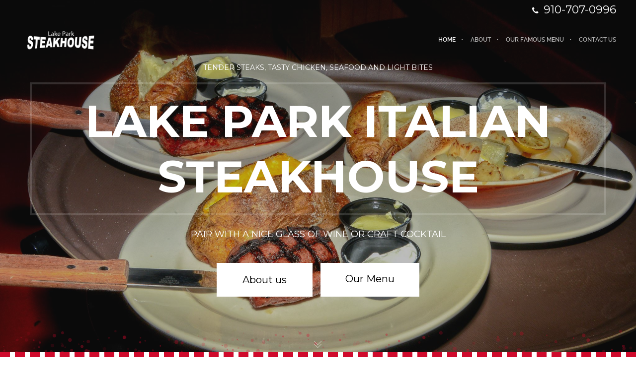

--- FILE ---
content_type: text/css
request_url: https://lakeparksteakhouse.com/wp-content/themes/brooklyn/css/ut-superfish.min.css?ver=6.9
body_size: 38
content:
.ut-horizontal-navigation{position:relative}.ut-horizontal-navigation ul,.ut-horizontal-navigation ul li,.ut-horizontal-navigation ul ul{list-style:none;margin:0;padding:0}.ut-horizontal-navigation ul{position:relative;z-index:9999}.ut-horizontal-navigation ul li{zoom:1}.ut-horizontal-navigation ul li.hover,.ut-horizontal-navigation ul li:hover{position:relative;z-index:9999;cursor:default}.ut-horizontal-navigation ul,.ut-horizontal-navigation ul li,.ut-horizontal-navigation ul ul{list-style:none;margin:0;padding:0}.ut-horizontal-navigation li{margin:0;float:left;zoom:1}.ut-horizontal-navigation ul ul{visibility:hidden;position:absolute;min-width:260px;z-index:9998;width:auto;padding:0}.ut-horizontal-navigation ul li li a:not(.bklyn-btn):not(.ut-remove-header-cart-item){display:block;text-decoration:none;position:relative;border-right:none}.ut-horizontal-navigation ul ul li{float:none;white-space:nowrap;margin:0;line-height:1;-webkit-border-radius:0;-moz-border-radius:0;-khtml-border-radius:0;border-radius:0}.sf-sub-indicator{padding-left:2px}